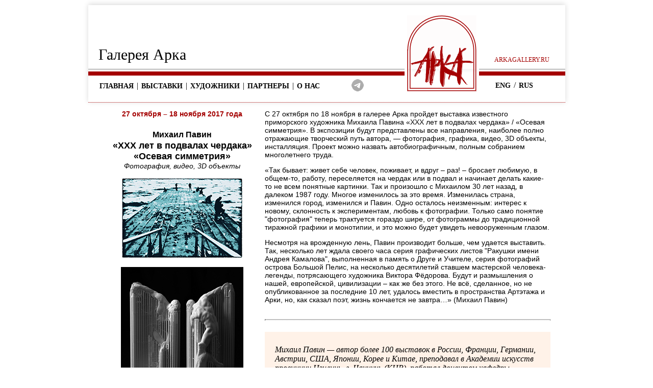

--- FILE ---
content_type: text/html
request_url: https://arkagallery.ru/exhib/exhib_17_Pavin.htm
body_size: 4169
content:
<!DOCTYPE html PUBLIC "-//W3C//DTD XHTML 1.0 Transitional//EN" "http://www.w3.org/TR/xhtml1/DTD/xhtml1-transitional.dtd">
<html xmlns="http://www.w3.org/1999/xhtml">
<head>
<meta http-equiv="Content-Type" content="text/html; charset=windows-1251" />
<title>
Михаил Павин — «ХХХ лет в подвалах чердака» / «Осевая симметрия» — Галерея современного искусства &quot;Арка&quot; (г. Владивосток).</title>
<!-- Yandex.Metrika counter --><script type="text/javascript">(function (d, w, c) { (w[c] = w[c] || []).push(function() { try { w.yaCounter30258637 = new Ya.Metrika({id:30258637, webvisor:true, clickmap:true, trackLinks:true, accurateTrackBounce:true}); } catch(e) { } }); var n = d.getElementsByTagName("script")[0], s = d.createElement("script"), f = function () { n.parentNode.insertBefore(s, n); }; s.type = "text/javascript"; s.async = true; s.src = (d.location.protocol == "https:" ? "https:" : "http:") + "//mc.yandex.ru/metrika/watch.js"; if (w.opera == "[object Opera]") { d.addEventListener("DOMContentLoaded", f, false); } else { f(); } })(document, window, "yandex_metrika_callbacks");</script><noscript><div><img src="//mc.yandex.ru/watch/30258637" style="position:absolute; left:-9999px;" alt="" /></div></noscript><!-- /Yandex.Metrika counter -->
<link href="../style-2022.css" rel="stylesheet" type="text/css" />
<link rel="shortcut icon" href="../favicon.ico" type="image/x-icon">

<SCRIPT LANGUAGE="JavaScript1.2"> 
<!-- // 
var m = new Array('u+@r. @yr+e l+laga@ +k%@r@%a с+@оба+%ка o@+ f%@n+%i');  
function mylo(n) { 
    while(m[n].match(/[@\s%\+]/g))  { 
        m[n]=m[n].replace(/[@\s%\+]/g,'') 
    }  
    return m[n].replace(/собака/,'@').split('').reverse().join('');
}  
function href_mail(n){window.location="mailto:" + mylo(n);}
// --> 
</SCRIPT>
<NOSCRIPT> 
<div style="padding-top:10px; padding-bottom:10px; background-color: #сссссс; font-family:Arial, Helvetica, sans-serif; font-size:12px; text-align:center; color:#000000;">ПОЖАЛУЙСТА, ВКЛЮЧИТЕ JAVA SCRIPT, ЧТОБЫ УВИДЕТЬ E-MAIL АДРЕС.</div>
</NOSCRIPT>

</head>
<body>
<table width="955" border="0" align="center" cellpadding="0" cellspacing="0">
  <!--DWLayoutTable-->
  <tr><td width="955" height="200" valign="top">
 <!-- TOP START-->
 <table width="100%" border="0" cellpadding="0" cellspacing="0">
  <tr>
    <td width="955" valign="top"><table width="100%" border="0" cellpadding="0" cellspacing="0">
      <tr>
 		<td height="200" valign="top">
          <div class="TopBlock">
            <div class="TopName">
              <div class="TopArka"><a href="http://arkagallery.ru/" class="LNK-top">Галерея Арка</a>
                <div style="display: inline-block; float: left; width: 610px; height:35px; padding-top: 30px; padding-left: 20px;">
                  <div class="TopMenu"><a href="../index.htm" class="LNK-menu">Главная</a> | 
                    <a href="../exhibitions.htm" class="LNK-menu">Выставки</a> | 
                    <a href="../artists.htm" class="LNK-menu">Художники</a> | 
                    <a href="../partners.htm" class="LNK-menu">Партнеры</a> | 
                    <a href="../about.htm" class="LNK-menu">О нас</a></div>
                  <div style="display:inline-block; float:right; width: 120px; height:25px;">
                    <!-- <a id="VK" href="https://vk.com/arka_gallery " target="_blank"></a>
                    <a id="Fb" href="https://www.facebook.com/arkagallery.ru/ " target="_blank"></a> -->
                    <a id="Teleg" href="https://t.me/arka_galleryy" target="_blank"></a>
                    </div>
                  </div>
                </div>
              <div class="TopArkaWWW">
                <a href="http://arkagallery.ru/" class="LNK-top_sm">arkagallery.ru</a>
                </div>
              <div class="TopEng">
                <a href="http://arkagallery.com/" class="LNK-menu">ENG</a> / <a href="http://arkagallery.ru/" class="LNK-menu">RUS</a>
                </div>
              <div class="TopLogo"></div>
              </div>
            </div>
          </td>
        </tr>
      </table></td>
  </tr>
  </table>
<!-- TOP END-->
</td>

  </tr>
  <tr>
    <td height="282" valign="top"><table width="100%" border="0" cellpadding="0" cellspacing="0" >
        <tr>
          <td width="9" height="110">&nbsp;</td>
            <td width="932" valign="top"><table width="100%" border="0" cellpadding="0" cellspacing="0" class="bott_grey_line">
              <tr>
                <td></td>
                <td width="323" rowspan="9" align="center" valign="top" class="Ar14Bl"><p><strong><span class="Ar14Red">27 октября &ndash; 18 ноября 2017 года</span></strong><br />
                  <strong><br />
                    <span class="Ar16Bl">Михаил Павин</span><span class="Ar24Bl"><br />
                      </span><span class="Ar18Bl">&laquo;ХХХ лет в подвалах чердака&raquo;<br />
                        &laquo;Осевая симметрия&raquo;</span></strong><br />
                  <em>Фотография, видео, 3D объекты</em> </p>
                  <p><img src="../img/2017/Pavin.jpg" alt="Галерея современного искусства &quot;Арка&quot;" width="240" height="160" /><br />
                    <br />
                    <img src="../img/2017/Pavin-1.jpg" alt="Галерея современного искусства &quot;Арка&quot;" width="240" height="240" /><br />
                    <br />
                    <img src="../img/2017/Pavin-2.jpg" alt="Галерея современного искусства &quot;Арка&quot;" width="240" height="160" /></p></td>
                <td width="560" rowspan="9" align="left" valign="top" class="Ar14Bl"><p>С 27 октября по 18 ноября в галерее Арка пройдет выставка  известного приморского художника Михаила Павина &laquo;XXX лет в подвалах чердака&raquo; /  &laquo;Осевая симметрия&raquo;. В экспозиции будут представлены все направления, наиболее  полно отражающие творческий путь автора, &mdash; фотография, графика, видео, 3D  объекты, инсталляция. Проект можно назвать автобиографичным, полным собранием  многолетнего труда.</p>
                  <p>&laquo;Так бывает: живет  себе человек, поживает, и вдруг &ndash; раз! &ndash; бросает любимую, в общем-то, работу,  переселяется на чердак или в подвал и начинает делать какие-то не всем понятные  картинки. Так и произошло с Михаилом 30 лет назад, в далеком 1987 году. Многое  изменилось за это время. Изменилась страна, изменился город, изменился и Павин.  Одно осталось неизменным: интерес к новому, склонность к экспериментам, любовь  к фотографии. Только само понятие &quot;фотография&quot; теперь трактуется  гораздо шире, от фотограммы до традиционной тиражной графики и монотипии, и это  можно будет увидеть невооруженным глазом. </p>
                  <p> Несмотря на врожденную лень, Павин производит больше, чем  удается выставить. Так, несколько лет ждала своего часа серия графических  листов &quot;Ракушки имени Андрея Камалова&quot;, выполненная в память о Друге  и Учителе, серия фотографий острова Большой Пелис, на несколько десятилетий  ставшем мастерской человека-легенды, потрясающего художника Виктора Фёдорова.  Будут и размышления о нашей, европейской, цивилизации &ndash; как же без этого. Не  всё, сделанное, но не опубликованное за последние 10 лет, удалось вместить в  пространства Артэтажа и Арки, но, как сказал поэт, жизнь кончается не завтра&hellip;&raquo;  (Михаил Павин)<br />
                    <br />
                  </p>
                  <hr style="border: 1px dotted grey;" />
                  <br />
                  <div class="PinkSection">
                    <p>Михаил Павин &mdash; автор более 100 выставок в России, Франции, Германии, Австрии,  США, Японии, Корее и Китае, преподавал в Академии искусств провинции Цзилинь,  г. Чанчунь (КНР), работал доцентом кафедры компьютерного дизайна  Дальневосточного государственного университета. Художнику принадлежит рекорд  России в номинации самой длинной (66,54 метра) и самой толстой (58 мм) фотографии. Работы  находятся в музейных и частных коллекциях в России и за рубежом.</p>
                  </div></td>
                <td></td>
              </tr>
              <tr>
                <td height="637"></td>
                <td></td>
              </tr>
            </table></td>
            <td width="14">&nbsp;</td>
        </tr>
      </table></td>
  </tr>
  <tr>
    <td height="78" valign="top"><table width="100%" border="0" cellpadding="0" cellspacing="0" class="BottBg">
      <tr>
        <td width="13" rowspan="4" valign="top"><img src="../img/Bott_left.jpg" width="13" height="78" /></td>
          <td width="660" rowspan="2" valign="top"><div align="left" style="padding-left:10px; padding-top:25px;"><span class="Ar10Bl"><a href="../index.htm" class="Dwn_LNK">ГЛАВНАЯ</a> | </span><span class="Ar10Grey"><a href="../exhibitions.htm" class="Dwn_LNK">ВЫСТАВКИ</a></span><span class="Ar10Bl"> | <a href="../artists.htm" class="Dwn_LNK">ХУДОЖНИКИ</a> | </span><a href="../partners.htm" class="Dwn_LNK">ПАРТНЕРЫ</a><span class="Ar10Bl"> | <a href="../about.htm" class="Dwn_LNK">О НАС</a></span><span class="Ar10Bl"> | <a href="http://arkagallery.com" class="Dwn_LNK">ENGLISH VERSION</a><br />
          </span></div></td>
          <td width="13" height="18"></td>
          <td width="252"></td>
          <td width="17" rowspan="4" valign="top"><img src="../img/Bott_right.jpg" width="17" height="78" /></td>
        </tr>
      <tr>
        <td height="28"></td>
          <td rowspan="2" valign="top"><table width="100%" border="0" cellpadding="0" cellspacing="0">
              <tr>
                <td width="5" rowspan="2" valign="top"><img src="../img/Dwn_Line.jpg" width="5" height="39" /></td>
                <td width="58" height="24" align="center" valign="middle" bgcolor="#FDFAFA" class="Ar10Grey">e-mail:</td>
                <td width="34" align="center" valign="middle" bgcolor="#FDFAFA"><img src="../img/mail_logo.gif" width="15" height="15" border="0" /></td>
                <td width="6" colspan="2" valign="top" bgcolor="#FDFAFA"><a href="javascript: href_mail(0);" class="Ar10Red"><script>document.write( mylo(0) )</script>
                </a></td>
              </tr>
              <tr>
                <td height="24" align="center" valign="middle" bgcolor="#FDFAFA" class="Ar10Grey">Design:</td>
                <td colspan="2" valign="top" bgcolor="#FDFAFA"><a href="http://www.awdstudio.ru" target="_blank"><img src="../img/AWD_logo.jpg" alt="Создание сайтов во Владивостоке" width="36" height="22" border="0" /></a></td>
                <td width="149" valign="middle" bgcolor="#FDFAFA"><a href="http://www.awdstudio.ru" target="_blank" class="Ar10Red">AWD Studio</a></td>
              </tr>
          </table></td>
        </tr>
      <tr>
        <td rowspan="2" valign="top"><div align="left" style="padding-left:10px; padding-top:5px;"><span class="Ar10Grey">© 2001 — 2022 Галерея &laquo;Арка&raquo;, Все права защищены.</span></div></td>
          <td height="21"></td>
        </tr>
      <tr>
        <td height="11"></td>
          <td></td>
        </tr>
    </table></td>
  </tr>
</table>
</body>
<!--Design: Popov Vadim, www.awdstudio.ru-->
<!--mailto:design@awdstudio.ru-->
</html>


--- FILE ---
content_type: text/css
request_url: https://arkagallery.ru/style-2022.css
body_size: 1719
content:
body {
	margin-left: 0px;
	margin-top: 0px;
	margin-right: 0px;
	margin-bottom: 0px;
}

.TopBlock {
width: 935px; height: 190px; display: block; float: left;
	margin: 10px 10px 0px 10px;
	-webkit-box-shadow: 0px -2px 10px 0px rgba(0,0,0,0.15);
-moz-box-shadow: 0px -2px 10px 0px rgba(0,0,0,0.15);
box-shadow: 0px -2px 10px 0px rgba(0,0,0,0.15);
	background-color: #FFFFFF; border-bottom: 1px dotted #A40000;
}

.TopName {
width: 935px; height:100px; display: block; float: left; margin: 10px 0px 0px 0px;
background-color: #FFFFFF;
border-bottom: 1px solid #7F7E7E;
padding-bottom: 15px;
}
.TopLogo {
width: 136px; height:180px; position: relative; margin: 0px 0px 0px 620px;
background-image: url(img/Arka_logo.png); background-position: left 10px; background-repeat: no-repeat;
	z-index: 100; border-left:5px solid #FFFFFF;border-right:5px solid #FFFFFF;
}


.TopArka {
	display: inline-block; float: left; width: 630px; height:50px; padding-top: 70px; border-bottom: 8px solid #A40000;
}

.TopMenu {
	display:inline-block; float:left; padding-top: 5px;
}

.TopArkaWWW {
	display: inline-block; float: right; width: 170px; height:30px; text-align:center;
			padding-top: 90px; border-bottom: 8px solid #A40000;
}

.TopEng {
display:block; float:right; width: 160px; height:30px; padding-top:10px; clear: both; text-align:center; padding-right: 20px;
}

.PinkSection {
display:inline-block; float:left; padding: 10px 20px;
font-family: "Book Antiqua", "Times New Roman", Georgia, "sans-serif";
	font-size: 16px;
color: #000000;
	text-align: left;
	font-style: italic;
	background-color:#FFF2E8;
}

a.LNK:link {
	color: #000000;
	text-decoration: underline;
	font-family: Arial, Helvetica, sans-serif;
	font-size: 14px;
}
a.LNK:visited {
	color: #000000;
	text-decoration: underline;
	font-size: 14px;
	font-family: Arial, Helvetica, sans-serif;
}
a.LNK:hover {
	color: #000000;
	text-decoration: underline;
	font-size: 14px;
	font-family: Arial, Helvetica, sans-serif;
}

a.LNK-menu:link, a.LNK-menu:visited, a.LNK-menu:active {
	color: #000000;
	text-decoration: none;
	font-weight: bold;
	font-size: 14px;
	padding: 0px 2px;
	text-transform: uppercase;
	font-family: "Book Antiqua", "Times New Roman", Georgia, "sans-serif";
}
a.LNK-menu:hover {
	color: #A40000;
	text-decoration: underline;
	font-weight: bold;
	font-size: 14px;
	padding: 0px 2px;
	text-transform: uppercase;
	font-family: "Book Antiqua", "Times New Roman", Georgia, "sans-serif";
}

a.LNK-top:link, a.LNK-top:visited, a.LNK-top:active {
	color: #000000;
	text-decoration: none;
	font-weight:normal;
	font-size: 30px;
	padding: 0px 20px;
	font-family: "Book Antiqua", "Times New Roman", Georgia, "sans-serif";
}
a.LNK-top:hover {
	color: #000000;
	text-decoration: none;
	font-weight: normal;
	font-size: 30px;
	padding: 0px 20px;
	font-family: "Book Antiqua", "Times New Roman", Georgia, "sans-serif";
}

a.LNK-top_sm:link, a.LNK-top_sm:visited, a.LNK-top_sm:active {
	color: #A40000;
	text-decoration: none;
	font-weight:normal;
	font-size: 12px;
	padding: 0px 20px;
	text-transform: uppercase;
	font-family: "Book Antiqua", "Times New Roman", Georgia, "sans-serif";
}
a.LNK-top_sm:hover {
	color: #A40000;
	text-decoration: none;
	font-weight: normal;
	font-size: 12px;
	padding: 0px 20px;
	text-transform: uppercase;
	font-family: "Book Antiqua", "Times New Roman", Georgia, "sans-serif";
}


a.LNK-und:link {
	color: #000000;
	text-decoration: underline;
	font-family: Arial, Helvetica, sans-serif;
	font-size: 14px;
}
a.LNK-und:visited {
	color: #000000;
	text-decoration: underline;
	font-size: 14px;
	font-family: Arial, Helvetica, sans-serif;
}
a.LNK-und:hover {
	color: #000000;
	text-decoration: underline;
	font-size: 14px;
	font-family: Arial, Helvetica, sans-serif;
}
a.Dwn_LNK:link {
	color: #000000;
	text-decoration: none;
	font-family: Arial, Helvetica, sans-serif;
	font-size: 10px;
}
a.Dwn_LNK:visited {
	color: #000000;
	text-decoration: none;
	font-size: 10px;
	font-family: Arial, Helvetica, sans-serif;
}
a.Dwn_LNK:hover {
	color: #A40000;
	text-decoration: underline;
	font-size: 10px;
	font-family: Arial, Helvetica, sans-serif;
}
a.12_LNK:link {
	color: #A40000;
	text-decoration: none;
	font-family: Arial, Helvetica, sans-serif;
	font-size: 12px;
}
a.12_LNK:visited {
	color: #A40000;
	text-decoration: none;
	font-size: 12px;
	font-family: Arial, Helvetica, sans-serif;
}
a.12_LNK:hover {
	color: #A40000;
	text-decoration: underline;
	font-size: 12px;
	font-family: Arial, Helvetica, sans-serif;
}
a.Ar10Re:link {
	color: #A40000;
	text-decoration: none;
	font-family: Arial, Helvetica, sans-serif;
	font-size: 10px;
}
a.Ar10Re:visited {
	color: #A40000;
	text-decoration: none;
	font-size: 10px;
	font-family: Arial, Helvetica, sans-serif;
}
a.Ar10Re:hover {
	color: #A40000;
	text-decoration: underline;
	font-size: 10px;
	font-family: Arial, Helvetica, sans-serif;
}
a.L12-Bl:link {
	color: #000000;
	text-decoration: underline;
	font-family: Arial, Helvetica, sans-serif;
	font-size: 12px;
}
a.L12-Bl:visited {
	color: #000000;
	text-decoration: underline;
	font-size: 12px;
	font-family: Arial, Helvetica, sans-serif;
}
a.L12-Bl:hover {
	color: #000000;
	text-decoration: underline;
	font-size: 12px;
	font-family: Arial, Helvetica, sans-serif;
}
a.L12-BG:link {
	color: #A40000;
	text-decoration: underline;
	font-family: Arial, Helvetica, sans-serif;
	font-size: 12px;
	background-color:#FFFFFF;
	padding:3px;
}
a.L12-BG:visited {
	color: #A40000;
	text-decoration: underline;
	font-size: 12px;
	font-family: Arial, Helvetica, sans-serif;
	background-color:#FFFFFF;
	padding:3px;
}
a.L12-BG:hover {
	color: #A40000;
	text-decoration: underline;
	font-size: 12px;
	font-family: Arial, Helvetica, sans-serif;
	background-color:#FFFFFF;
	padding:3px;
}
.Ar20Bl {
	font-family: Arial, Helvetica, sans-serif;
	font-size: 20px;
	color: #000000;	
}
.Ar18Bl {
	font-family: Arial, Helvetica, sans-serif;
	font-size: 18px;
	color: #000000;	
}
.Ar22Bl {
	font-family: Arial, Helvetica, sans-serif;
	font-size: 22px;
	color: #000000;	
}
.Ar24Bl {
	font-family: Arial, Helvetica, sans-serif;
	font-size: 24px;
	color: #000000;	
}
.Ar16Red{
	font-family: Arial, Helvetica, sans-serif;
	font-size: 16px;
	color: #A40000;
}
.Ar16Wh {
	font-family: Arial, Helvetica, sans-serif;
	font-size: 16px;
	color: #000000;
}
.Ar16Bl {
	font-family: Arial, Helvetica, sans-serif;
	font-size: 16px;
	color: #000000;
	font-style: normal;
}
.Ar15Bl {
	font-family: Arial, Helvetica, sans-serif;
	font-size: 15px;
	color: #000000;
}
.Ar14Bl{
	font-family: Arial, Helvetica, sans-serif;
	font-size: 14px;
	color: #000000;
}
.Ar14Grey{
	font-family: Arial, Helvetica, sans-serif;
	font-size: 14px;
	color: #4A4A4A;
}
.Ar14Red{
	font-family: Arial, Helvetica, sans-serif;
	font-size: 14px;
	color: #A40000;
}
.Ar12Red{
	font-family: Arial, Helvetica, sans-serif;
	font-size: 12px;
	color: #A40000;
}
.Ar12Bl{
	font-family: Arial, Helvetica, sans-serif;
	font-size: 12px;
	color: #000000;
}
.Ar11Bl {
	font-family: Arial, Helvetica, sans-serif;
	font-size: 11px;
	color: #000000;
}
.Ar10Bl {
	font-family: Arial, Helvetica, sans-serif;
	font-size: 10px;
	color: #000000;
}
.Ar10Grey { 
	font-family: Arial, Helvetica, sans-serif;
	font-size: 10px;
	color: #82878E;
}
.Ar10Red { 
	font-family: Arial, Helvetica, sans-serif;
	font-size: 10px;
	color: #A40000;
}
.Ar15Red { 
	font-family: Arial, Helvetica, sans-serif;
	font-size: 15px;
	color: #A40000;
}
.Ar20Red { 
	font-family: Arial, Helvetica, sans-serif;
	font-size: 20px;
	color: #A40000;
}
.Ar12Wh { 
	font-family: Arial, Helvetica, sans-serif;
	font-size: 12px;
	color: #ffffff;
}
.Ar18Wh { 
	font-family: Arial, Helvetica, sans-serif;
	font-size: 18px;
	color: #ffffff;
}

.Ar15BlGrey { 
	font-family: Arial, Helvetica, sans-serif;
	font-size: 15px;
	color: #000;
	border: 1px solid #CCC; 
	padding:5px;
	border-bottom:1px solid #999;
}

.Ar14WhRed { 
	font-family: Arial, Helvetica, sans-serif;
	font-size: 14px;
	color: #ffffff;
	background-color:#A40000;
	padding:5px;
}

.Ar16WhRed { 
	font-family: Arial, Helvetica, sans-serif;
	font-size: 16px;
	color: #ffffff;
	background-color:#A40000;
	padding:5px;
}

.Ar20WhRed { 
	font-family: Arial, Helvetica, sans-serif;
	font-size: 18px;
	color: #ffffff;
	background-color:#A40000;
	padding:5px;
}
.Ar22WhRed { 
	font-family: Arial, Helvetica, sans-serif;
	font-size: 22px;
	color: #ffffff;
	background-color:#A40000;
	padding:5px;
}
.Ar24WhRed { 
	font-family: Arial, Helvetica, sans-serif;
	font-size: 24px;
	color: #ffffff;
	background-color:#A40000;
	padding:5px;
}
.Ar25WhRed { 
	font-family: Arial, Helvetica, sans-serif;
	font-size: 25px;
	color: #ffffff;
	background-color:#A40000;
	padding:5px;
}
.Ar30WhRed { 
	font-family: Arial, Helvetica, sans-serif;
	font-size: 30px;
	color: #ffffff;
	background-color:#A40000;
	padding:5px;
}


.BookAnt16RED { 
	font-family: "Book Antiqua", "Times New Roman", Georgia, "sans-serif";
	font-size: 16px;
	color: #A40000;
}
.BookAnt18RED { 
	font-family: "Book Antiqua", "Times New Roman", Georgia, "sans-serif";
	font-size: 18px;
	color: #A40000;
}
.BookAnt20RED { 
	font-family: "Book Antiqua", "Times New Roman", Georgia, "sans-serif";
	font-size: 20px;
	color: #A40000;
}
.BookAnt22RED { 
	font-family: "Book Antiqua", "Times New Roman", Georgia, "sans-serif";
	font-size: 22px;
	color: #A40000;
}


.BookAnt12 { 
	font-family: "Book Antiqua", "Times New Roman", Georgia, "sans-serif";
	font-size: 12px;
	color: #000000;
}
.BookAnt14 { 
	font-family: "Book Antiqua", "Times New Roman", Georgia, "sans-serif";
	font-size: 14px;
	color: #000000;
}
.BookAnt16 { 
	font-family: "Book Antiqua", "Times New Roman", Georgia, "sans-serif";
	font-size: 16px;
	color: #000000;
}
.BookAnt18 { 
	font-family: "Book Antiqua", "Times New Roman", Georgia, "sans-serif";
	font-size: 18px;
	color: #000000;
}
.BookAnt20 { 
	font-family: "Book Antiqua", "Times New Roman", Georgia, "sans-serif";
	font-size: 20px;
	color: #000000;
}
.BookAnt22 { 
	font-family: "Book Antiqua", "Times New Roman", Georgia, "sans-serif";
	font-size: 22px;
	color: #000000;
}


a.LNK16:link {
	color: #000000;
	text-decoration: underline;
	font-family: Arial, Helvetica, sans-serif;
	font-size: 16px;
}
a.LNK16:visited {
	color: #000000;
	text-decoration: underline;
	font-size: 16px;
	font-family: Arial, Helvetica, sans-serif;
}
a.LNK16:hover {
	color: #000000;
	text-decoration: underline;
	font-size: 16px;
	font-family: Arial, Helvetica, sans-serif;
}
.Left_Bg {
background:url(img/Left_Bg.gif);
background-position:left top;
background-repeat:repeat-y;
background-color:#F7F7F7;
}
.Right_Bg {
background:url(img/Right_Bg.gif);
background-position:right top;
background-repeat:repeat-y;
background-color:#F7F7F7;
}
.Cent_Bg {
background:url(img/Left_Bg.gif);
background-position:left top;
background-repeat:repeat-y;
background:url(img/Right_Bg.gif);
background-position:right top;
background-repeat:repeat-y;
background-color:#F7F7F7;
}
.ImgLNK:hover {
border:solid 1px #CC0000;
}
.DateBg {
	background-image:url(img/News_date_bg.gif);
	background-position:bottom;
	background-repeat:repeat-x;
	font-family: Arial, Helvetica, sans-serif;
	font-size: 14px;
	color: #000000;
}
.BottBg {
	background-image: url(img/Bott_bg.jpg);
	background-position:bottom;
	background-repeat:repeat-x;
	font-family: Arial, Helvetica, sans-serif;
}

.RedLine {
	background:url(img/red_dot_line.gif);
	background-position:left top;
	background-repeat:repeat-x;
}
.bott_grey_line {
border-bottom:1px  dotted #CCCCCC;
}
.exib_red_dot_line {
background:url(img/grey_dot_line.gif);
background-position: left top; 
background-repeat:repeat-x;
}

.imgRedBorder {
border:1px solid #D29594;
padding:5px;
}

/*-----------socials-2022 START-------------*/
a#Fb {
  width: 25px;
  height: 25px;
  background-image: url(img/socials-2022.png);
  background-position:0px 0px;
  background-repeat:no-repeat;
  float:left;
  display: inline-block;
  text-decoration: none;
  border:none;
  margin:0px 5px;
}
a#Fb:hover {
  background-position:0px -25px;
}

a#VK{
  width: 25px;
  height: 25px;
  background-image: url(img/socials-2022.png);
  background-position:-26px 0px;
  background-repeat:no-repeat;
  float:left;
  display: inline-block;
  text-decoration: none;
  border:none;
  margin:0px 5px;
}
a#VK:hover {
  background-position:-26px -25px;
}

a#Insta {
  width: 28px;
  height: 25px;
  background-image: url(img/socials-2022.png);
  background-position:-52px 0px;
  background-repeat:no-repeat;
  float:left;
  display: inline-block;
  text-decoration: none;
  border:none;
  margin:0px 5px;
}
a#Insta:hover {
  background-position:-52px -25px;
}

a#Teleg {
  width: 26px;
  height: 26px;
  background-image: url(img/socials-tele.png);
  background-position:0px 0px;
  background-repeat:no-repeat;
  float:left;
  display: inline-block;
  text-decoration: none;
  border:none;
  margin:0px 5px;
}
a#Teleg:hover {
  background-position:-0px -26px;
}

/*-----------socials-2022 END-------------*/